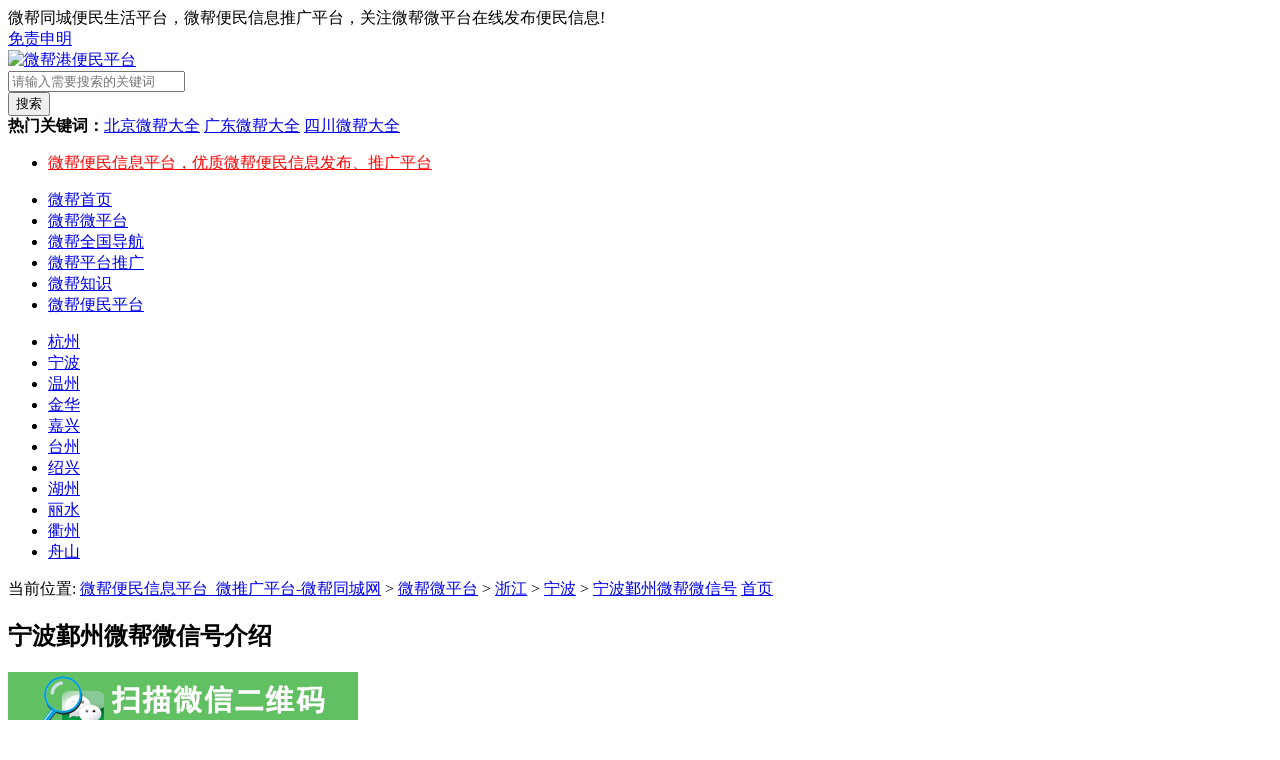

--- FILE ---
content_type: text/html
request_url: https://www.wb78.cn/goods/zhejiang/ningbo/1285.html
body_size: 4087
content:
<!DOCTYPE html>
<html lang="zh-CN">
<head>
    <meta charset="UTF-8">
    <meta name="apple-mobile-web-app-title" content="微帮港">
    <title>宁波鄞州微帮微信号_微帮便民信息网_微推广平台</title>
    <meta name="keywords" content="鄞州微帮便民平台,鄞州微帮微信号" />
    <meta name="description" content="鄞州微帮便民信息平台，通过鄞州微信公众号发布和查询鄞州本地便民信息，全网最正规的微帮推广平台。鄞州发布便民信息和本地推广都在用鄞州微平台，微打听、便民平台推广、推" />
    <meta name="viewport" content="width=device-width,height=device-height,initial-scale=1.0, minimum-scale=1.0, maximum-scale=1.0, user-scalable=no, minimal-ui" />
    <meta name="apple-mobile-web-app-capable" content="yes" />
    <meta name="apple-mobile-web-app-status-bar-style" content="black" />
    <meta name="format-detection" content="telephone=no" />
    <meta name="MobileOptimized" content="320" />
    <link rel="stylesheet" href="https://www.wb78.cn/templets/ws/css/style.css">
    <link rel="stylesheet" href="https://www.wb78.cn/templets/ws/css/goods.css">
    <script type="text/javascript" src="https://www.wb78.cn/templets/ws/js/jquery.min.js"></script>
</head>
<body>
<?php include_once("baidu_js_push.php") ?>
    <div class="head clearfix">
        <div class="topnav">
            <div class="top1200">
                <div class="topleft">
                    微帮同城便民生活平台，微帮便民信息推广平台，关注微帮微平台在线发布便民信息!
                </div>
                <div class="topright">
                    <div class="txtright">
                   <a class="end" href="https://www.wb78.cn/school/faq/436.html" target="_blank">免责申明</a>
                    </div>
                </div>
            </div>
        </div>
        <div class="top">
            <div class="logo">
                <a href="https://www.wb78.cn/"><img src="https://www.wb78.cn/templets/ws/images/logo.png" alt="微帮港便民平台"></a>
            </div>
            <div class="topevent">
                <div class="search">
                    <form  name="formsearch" action="https://www.wb78.cn/plus/search.php">
                    <input type="hidden" name="kwtype" value="0" />
                    <div class="s_form">
                        <div class="s1">
                            <input type="text" class="keywords" name="q" id="search-option" placeholder="请输入需要搜索的关键词" value="" x-webkit-speech="" x-webkit-grammar="builtin:translate">
                        </div>
                    </div>
                    <div class="btn">
                        <button type="submit" class="btnb" autocomplete="off" >搜索</button>
                    </div>
                    </form>
                    <div class="tag"><b>热门关键词：</b><a href='/goods/beijing/'>北京微帮大全</a>  <a href='/goods/guangdong/'>广东微帮大全</a>  <a href='/goods/sichuan/'>四川微帮大全</a> </div>
                </div>
                <div class="s_txt">
                    <ul>
					<li><a href="/" style="color:red;">微帮便民信息平台，优质微帮便民信息发布、推广平台</a></li>
                    </ul>
                </div>
            </div>
        </div>
        <div class="nav">
            <ul>
                <li><a href="https://www.wb78.cn/">微帮首页</a></li>
                <li class='navlihover'><a href='/goods/' >微帮微平台</a></li>
                <li><a href="https://www.wb78.cn/wbdh/">微帮全国导航</a></li>
                
                <li><a href="https://www.wb78.cn/wechat/">微帮平台推广</a></li>
                
                <li><a href="https://www.wb78.cn/school/">微帮知识</a></li>
                
				<li class="howto"><a href="https://www.wb78.cn/jprzvb/">微帮便民平台</a></li>
            </ul>
        </div>
    </div>
    <div class="content clearfix">
        <div class="sontype">
            <ul>
                
                <li><a href="https://www.wb78.cn/goods/zhejiang/hangzhou/" title="杭州">杭州</a></li>
                <li class='lihover'><a href='/goods/zhejiang/ningbo/' title='宁波' >宁波</a></li>
                <li><a href="https://www.wb78.cn/goods/zhejiang/wenzhou/" title="温州">温州</a></li>
                
                <li><a href="https://www.wb78.cn/goods/zhejiang/jinhua/" title="金华">金华</a></li>
                
                <li><a href="https://www.wb78.cn/goods/zhejiang/jiaxing/" title="嘉兴">嘉兴</a></li>
                
                <li><a href="https://www.wb78.cn/goods/zhejiang/taizhou/" title="台州">台州</a></li>
                
                <li><a href="https://www.wb78.cn/goods/zhejiang/shaoxing/" title="绍兴">绍兴</a></li>
                
                <li><a href="https://www.wb78.cn/goods/zhejiang/huzhou/" title="湖州">湖州</a></li>
                
                <li><a href="https://www.wb78.cn/goods/zhejiang/lishui/" title="丽水">丽水</a></li>
                
                <li><a href="https://www.wb78.cn/goods/zhejiang/quzhou/" title="衢州">衢州</a></li>
                
                <li><a href="https://www.wb78.cn/goods/zhejiang/zhoushan/" title="舟山">舟山</a></li>
                 
            </ul>
        </div>
    </div>
    <div class="content clearfix">
        <div class="breadcrumb mod">
            <span>当前位置: <a href='https://www.wb78.cn/'>微帮便民信息平台_微推广平台-微帮同城网</a> > <a href='/goods/'>微帮微平台</a> > <a href='/goods/zhejiang/'>浙江</a> > <a href='/goods/zhejiang/ningbo/'>宁波</a> >  <a href="https://www.wb78.cn/goods/zhejiang/ningbo/1285.html">宁波鄞州微帮微信号</a></span>
            <span class="update"><a href="https://www.wb78.cn" target="_blank">首页</a></span>
        </div>
        <div class="show_goods_pt mod">
            <div class="title">
                <h2>宁波鄞州微帮微信号介绍</h2>
            </div>
            <div class="pic_show">
                <img src="/uploads/190719/12.png" alt="宁波鄞州微帮微信号"> 
            </div>
            <div class="detail">
                <h1>宁波鄞州微帮微信号</h1>
                <div class="description">鄞州微帮便民信息平台，通过鄞州微信公众号发布和查询鄞州本地便民信息，全网最正规的微帮推广平台。鄞州发布便民信息和本地推广都在用鄞州微平台，微打听、便民平台推广、推
                    <div class="share">
                        <div class="bdsharebuttonbox bdshare-button-style0-24"><span>微帮平台大全:</span></div>

                    </div>
                </div>
                <div class="contact clearfix">
                    <ul>
                        <li>人气：<span id="hits"><script src="/plus/count.php?view=yes&aid=1285&mid=1" type='text/javascript' language="javascript"></script></span></li>
                        <li>微平台：<span></span></li>
                        <li>Q Q：<span><a href="https://www.wb78.cn" target="_blank" rel="nofollow"></a></span></li>
                        <li class="last">微帮：宁波鄞州微帮微信号</li>
                        
                    </ul>
                </div>
            </div>
            <div class="bk"></div>
            <div class="more_detail">
                鄞州微帮便民信息平台，通过鄞州微信公众号发布和查询鄞州本地便民信息，全网最正规的微帮推广平台。鄞州发布便民信息和本地推广都在用鄞州微平台，微打听、便民平台推广、推广兼职、生活信息、找工作、找车、本地微信群、顺风车、寻人启事、租房、出售、二手、求职、求助、求购、拼车群、招聘、招人等生活便民信息服务。<br />
<br />
浙江宁波特产有：朱金木雕、泥金彩漆、金银彩绣、宁波草席、宁波竹编、骨木嵌镶、海鲜、海干产品、冰糖甲鱼、邱隘咸菜、猪油汤团、溪口千层饼、余姚杨梅、浙贝母，浙江宁波美食小吃有：宁波十大名菜（冰糖甲鱼、剔骨锅烧河鳗、苔菜小方烤、雪菜大黄鱼、腐皮包黄鱼、网油包鹅肝、荷叶粉蒸肉、黄鱼海参羹、彩熘全黄鱼、炒鳝背）、宁波汤圆、酒酿圆子。鄞州微帮便民信息平台，是集吃喝玩乐、衣食住行为一体的一个贴近百姓生活的便民服务平台，为本地百姓提供房屋租售、招聘求职、顺风车、商家优惠、寻人寻物等便民生活信息发布，为商家提供精准的产品推广，更加便捷的鄞州生活微信推广平台。<br />
<br />
更多鄞州微帮世界、鄞州百事微帮、鄞州微帮联盟、鄞州微友圈、鄞州微同城、鄞州百事通、鄞州微帮传媒、鄞州微平台、鄞州微便民、鄞州微生活、微帮主发布信息，为商家提供全方位的微信推广平台服务。
                <div class="body_tag"><strong>继续阅读：</strong></div>
            <!-- 多说评论框 start -->

            <!-- 多说公共JS代码 end -->
            </div>
            <div class="right">
                <ul class="piclist">
                    <li>
                        <a href="https://www.wb78.cn/goods/zhixiashi/22645.html" target="_blank">
                            <i></i><img src="https://www.wb78.cn/uploads/190716/1-1ZG622154b50.png" alt="武汉微帮同城便民平台-武汉微帮同城便民平台"><span>武汉微帮同城便民平台</span>
                        </a>
                    </li>
<li>
                        <a href="https://www.wb78.cn/goods/zhixiashi/15089.html" target="_blank">
                            <i></i><img src="https://www.wb78.cn/uploads/190716/1-1ZG622154b50.png" alt="微帮事事通平台-微帮事事通平台"><span>微帮事事通平台</span>
                        </a>
                    </li>
<li>
                        <a href="https://www.wb78.cn/goods/zhixiashi/22647.html" target="_blank">
                            <i></i><img src="https://www.wb78.cn/uploads/190716/1-1ZG622154b50.png" alt="成都微帮同城便民平台-成都微帮同城便民平台"><span>成都微帮同城便民平台</span>
                        </a>
                    </li>
<li>
                        <a href="https://www.wb78.cn/goods/zhixiashi/22646.html" target="_blank">
                            <i></i><img src="https://www.wb78.cn/uploads/190716/1-1ZG622154b50.png" alt="贵阳微帮同城便民平台-贵阳微帮同城便民平台"><span>贵阳微帮同城便民平台</span>
                        </a>
                    </li>
<li>
                        <a href="https://www.wb78.cn/goods/hainan/sansha/22975.html" target="_blank">
                            <i></i><img src="https://www.wb78.cn/uploads/191112/8888.png" alt="三沙微帮号-三沙微帮号"><span>三沙微帮号</span>
                        </a>
                    </li>
<li>
                        <a href="https://www.wb78.cn/goods/hainan/danzhou/22976.html" target="_blank">
                            <i></i><img src="https://www.wb78.cn/uploads/191112/8888.png" alt="儋州微帮号-儋州微帮号"><span>儋州微帮号</span>
                        </a>
                    </li>

                </ul>
                <h3>微帮微平台</h3>
                <ul class="txtlist">
                    <li><a href="https://www.wb78.cn/goods/zhejiang/ningbo/22963.html" title="宁波-宁波微帮号" target="_blank">宁波微帮号</a></li>
<li><a href="https://www.wb78.cn/goods/zhejiang/ningbo/21429.html" title="宁波-余姚微帮招聘" target="_blank">余姚微帮招聘</a></li>
<li><a href="https://www.wb78.cn/goods/zhejiang/ningbo/21430.html" title="宁波-慈溪微帮招聘" target="_blank">慈溪微帮招聘</a></li>
<li><a href="https://www.wb78.cn/goods/zhejiang/ningbo/21431.html" title="宁波-象山微帮招聘" target="_blank">象山微帮招聘</a></li>
<li><a href="https://www.wb78.cn/goods/zhejiang/ningbo/21432.html" title="宁波-宁海微帮招聘" target="_blank">宁海微帮招聘</a></li>
<li><a href="https://www.wb78.cn/goods/zhejiang/ningbo/19697.html" title="宁波-宁波微帮招聘" target="_blank">宁波微帮招聘</a></li>
<li><a href="https://www.wb78.cn/goods/zhejiang/ningbo/19165.html" title="宁波-宁波百事通招聘" target="_blank">宁波百事通招聘</a></li>
<li><a href="https://www.wb78.cn/goods/zhejiang/ningbo/18679.html" title="宁波-宁波生活圈" target="_blank">宁波生活圈</a></li>
<li><a href="https://www.wb78.cn/goods/zhejiang/ningbo/18287.html" title="宁波-象山百事通" target="_blank">象山百事通</a></li>
<li><a href="https://www.wb78.cn/goods/zhejiang/ningbo/18288.html" title="宁波-宁海百事通" target="_blank">宁海百事通</a></li>

                </ul>
             </div>
        </div>
    </div>
    <div class="foot clearfix">
        <div class="footmain">
            <div class="copy">(c) 2018 微帮港大全信息网-微帮便民信息平台<a href="https://www.wb78.cn/">-微帮推广</a>平台.重庆微视点网络科技有限公司<a href="https://www.wb78.cn/" target="_blank">www.dedecms.com</a>.dedeCMS所有. <a href="https://beian.miit.gov.cn" target="_blank">渝ICP备19014078号-6</a>.联系QQ：2760981312.<a href="https://www.wb78.cn/sitemap.html" target="_blank">网站地图</a></div>
            <div class="about">
                <ul>
                    <li>
                        <a href="https://www.wb78.cn/school/faq/436.html">免责声明</a>
                    </li>
                </ul>
            </div>
        </div>
    </div>

<script>
(function(){
    var bp = document.createElement('script');
    var curProtocol = window.location.protocol.split(':')[0];
    if (curProtocol === 'https'){
   bp.src = 'https://zz.bdstatic.com/linksubmit/push.js';
  }
  else{
  bp.src = 'http://push.zhanzhang.baidu.com/push.js';
  }
    var s = document.getElementsByTagName("script")[0];
    s.parentNode.insertBefore(bp, s);
})();
</script>
<script>
var _hmt = _hmt || [];
(function() {
  var hm = document.createElement("script");
  hm.src = "https://hm.baidu.com/hm.js?8ea9b170d516769ad3f0328a0086cc1b";
  var s = document.getElementsByTagName("script")[0]; 
  s.parentNode.insertBefore(hm, s);
})();
</script>

</body>
</html>
